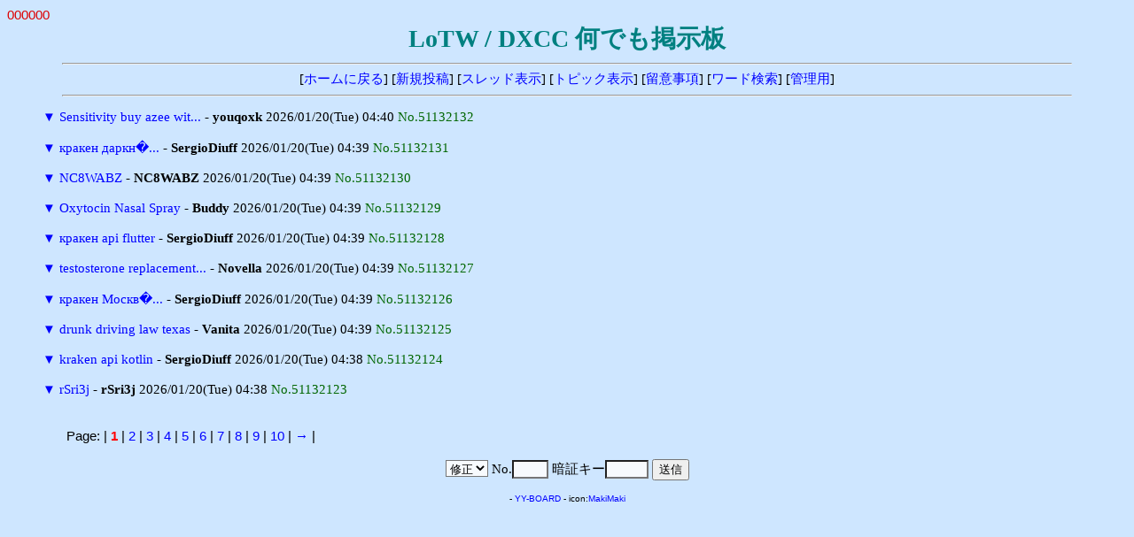

--- FILE ---
content_type: text/html
request_url: http://ja7ic.dxguy.net/lotw/yybbs/yybbs.cgi/60964849/read.cgi?list=tree&no=49500153
body_size: 5584
content:
<!DOCTYPE HTML PUBLIC "-//W3C//DTD HTML 4.01 Transitional//EN">
<html lang="ja">
<head>
<meta http-equiv="content-type" content="text/html; charset=shift_jis">
<meta http-equiv="content-style-type" content="text/css">
<style type="text/css">
<!--
body,td,th { font-size:15px; font-family:""MS UI Gothic", Osaka, "ＭＳ Ｐゴシック""; }
a { text-decoration:none; }
a:hover { text-decoration:underline; color:#FF0000; }
.n { font-family:Verdana,Helvetica,Arial; }
.b {
	background-color:#F7FAFD;
	color:#000000;
	font-family:Verdana,Helvetica,Arial;
}
.f {
	background-color:#F7FAFD;
	color:#000000;
}
-->
</style>
<meta http-equiv="content-script-type" content="text/javascript">
<script type="text/javascript">
<!--
function ImageUp() {
window.open("./yybbs.cgi?mode=image","window1","width=550,height=450,scrollbars=1");
}
//-->
</script>
<title>LoTW / DXCC 何でも掲示板</title></head>
<body bgcolor="#CEE6FF" text="#000000" link="#0000FF" vlink="#800080" alink="#FF0000">
<font color="#DD0000" face="Verdana,Helvetica,Arial">000000</font><br>
<div align="center">
<b style="color:#008080; font-size:28px;">LoTW / DXCC 何でも掲示板</b>
<hr width="90%">
[<a href="../fr_LoTW.html" target="_top">ホームに戻る</a>]
[<a href="./yybbs.cgi?mode=form&list=tree">新規投稿</a>]
[<a href="./yybbs.cgi?list=thread">スレッド表示</a>]
[<a href="./yybbs.cgi?list=topic">トピック表示</a>]
[<a href="./yybbs.cgi?mode=howto&list=tree">留意事項</a>]
[<a href="./yybbs.cgi?mode=find&list=tree">ワード検索</a>]
[<a href="./admin.cgi">管理用</a>]
<hr width="90%"></div>
<blockquote>
<form action="./yybbs.cgi" method="post">
<input type="hidden" name="page" value="">
<a href="./read.cgi?mode=all&list=tree&no=51132132" title="ツリーを一括表示">▼</a> <a href="./read.cgi?list=tree&no=51132132">Sensitivity buy azee wit...</a> - <b>youqoxk</b> 2026/01/20(Tue) 04:40 <span style="color:#006600">No.51132132</span><br>
<br>
<a href="./read.cgi?mode=all&list=tree&no=51132131" title="ツリーを一括表示">▼</a> <a href="./read.cgi?list=tree&no=51132131">кракен даркн�...</a> - <b>SergioDiuff</b> 2026/01/20(Tue) 04:39 <span style="color:#006600">No.51132131</span><br>
<br>
<a href="./read.cgi?mode=all&list=tree&no=51132130" title="ツリーを一括表示">▼</a> <a href="./read.cgi?list=tree&no=51132130">NC8WABZ</a> - <b>NC8WABZ</b> 2026/01/20(Tue) 04:39 <span style="color:#006600">No.51132130</span><br>
<br>
<a href="./read.cgi?mode=all&list=tree&no=51132129" title="ツリーを一括表示">▼</a> <a href="./read.cgi?list=tree&no=51132129">Oxytocin Nasal Spray</a> - <b>Buddy</b> 2026/01/20(Tue) 04:39 <span style="color:#006600">No.51132129</span><br>
<br>
<a href="./read.cgi?mode=all&list=tree&no=51132128" title="ツリーを一括表示">▼</a> <a href="./read.cgi?list=tree&no=51132128">кракен api flutter</a> - <b>SergioDiuff</b> 2026/01/20(Tue) 04:39 <span style="color:#006600">No.51132128</span><br>
<br>
<a href="./read.cgi?mode=all&list=tree&no=51132127" title="ツリーを一括表示">▼</a> <a href="./read.cgi?list=tree&no=51132127">testosterone replacement...</a> - <b>Novella</b> 2026/01/20(Tue) 04:39 <span style="color:#006600">No.51132127</span><br>
<br>
<a href="./read.cgi?mode=all&list=tree&no=51132126" title="ツリーを一括表示">▼</a> <a href="./read.cgi?list=tree&no=51132126">кракен Москв�...</a> - <b>SergioDiuff</b> 2026/01/20(Tue) 04:39 <span style="color:#006600">No.51132126</span><br>
<br>
<a href="./read.cgi?mode=all&list=tree&no=51132125" title="ツリーを一括表示">▼</a> <a href="./read.cgi?list=tree&no=51132125">drunk driving law texas</a> - <b>Vanita</b> 2026/01/20(Tue) 04:39 <span style="color:#006600">No.51132125</span><br>
<br>
<a href="./read.cgi?mode=all&list=tree&no=51132124" title="ツリーを一括表示">▼</a> <a href="./read.cgi?list=tree&no=51132124">kraken api kotlin</a> - <b>SergioDiuff</b> 2026/01/20(Tue) 04:38 <span style="color:#006600">No.51132124</span><br>
<br>
<a href="./read.cgi?mode=all&list=tree&no=51132123" title="ツリーを一括表示">▼</a> <a href="./read.cgi?list=tree&no=51132123">rSri3j</a> - <b>rSri3j</b> 2026/01/20(Tue) 04:38 <span style="color:#006600">No.51132123</span><br>
<br>
</form>
</blockquote>
<p><table width="90%" align="center">
<tr><td class="n">Page:
| <b style="color:red" class="n">1</b>
| <a href="./yybbs.cgi?page=10&bl=0&list=tree" class=n>2</a>
| <a href="./yybbs.cgi?page=20&bl=0&list=tree" class=n>3</a>
| <a href="./yybbs.cgi?page=30&bl=0&list=tree" class=n>4</a>
| <a href="./yybbs.cgi?page=40&bl=0&list=tree" class=n>5</a>
| <a href="./yybbs.cgi?page=50&bl=0&list=tree" class=n>6</a>
| <a href="./yybbs.cgi?page=60&bl=0&list=tree" class=n>7</a>
| <a href="./yybbs.cgi?page=70&bl=0&list=tree" class=n>8</a>
| <a href="./yybbs.cgi?page=80&bl=0&list=tree" class=n>9</a>
| <a href="./yybbs.cgi?page=90&bl=0&list=tree" class=n>10</a>
| <a href="./yybbs.cgi?page=100&bl=1&list=tree">→</a>
|
</td></tr></table>
<div align="center">
<form action="./regist.cgi" method="post">
<input type="hidden" name="list" value="tree">
<select name="mode" class="f">
<option value="edit">修正
<option value="dele">削除</select>
No.<input type="text" name="no" size="3" class="f" style="ime-mode:inactive">
暗証キー<input type="password" name="pwd" size="4" maxlength="8" class="f">
<input type="submit" value="送信"></form>
<!-- 下部 -->
<p>
<!-- YY-BOARD v6.21 -->
<span style="font-size:10px; font-family:Verdana,Helvetica,Arial;">
- <a href="http://www.kent-web.com/" target="_top">YY-BOARD</a> - 
icon:<a href="http://homepage3.nifty.com/makiz/" target="_top">MakiMaki</a>
</span>
</div>
</body>
</html>
